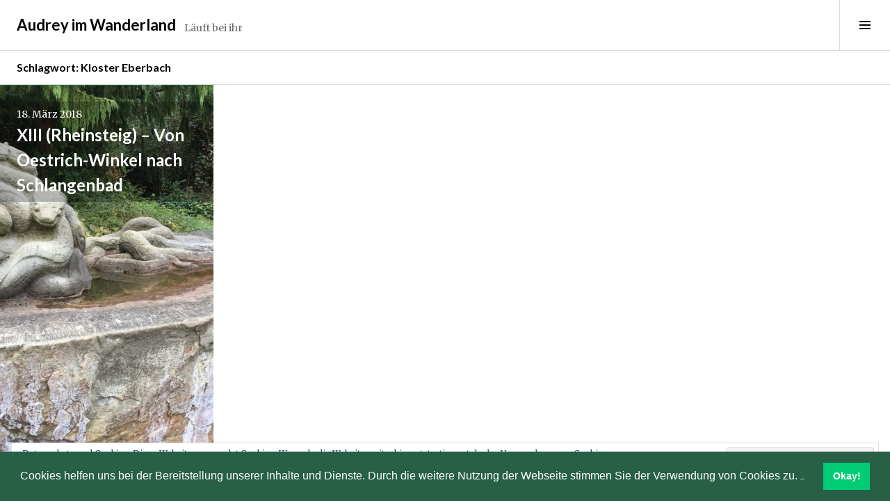

--- FILE ---
content_type: text/html; charset=UTF-8
request_url: https://audreyimwanderland.com/tag/kloster-eberbach/
body_size: 11377
content:
<!DOCTYPE html>
<html lang="de">
<head>
<meta charset="UTF-8">
<meta name="viewport" content="width=device-width, initial-scale=1">
<link rel="profile" href="http://gmpg.org/xfn/11">
<link rel="pingback" href="https://audreyimwanderland.com/xmlrpc.php">

<title>Kloster Eberbach &#8211; Audrey im Wanderland</title>
<meta name='robots' content='max-image-preview:large' />
	<style>img:is([sizes="auto" i], [sizes^="auto," i]) { contain-intrinsic-size: 3000px 1500px }</style>
	<!-- Jetpack Site Verification Tags -->
<link rel='dns-prefetch' href='//secure.gravatar.com' />
<link rel='dns-prefetch' href='//stats.wp.com' />
<link rel='dns-prefetch' href='//fonts.googleapis.com' />
<link rel='dns-prefetch' href='//widgets.wp.com' />
<link rel='dns-prefetch' href='//s0.wp.com' />
<link rel='dns-prefetch' href='//0.gravatar.com' />
<link rel='dns-prefetch' href='//1.gravatar.com' />
<link rel='dns-prefetch' href='//2.gravatar.com' />
<link rel='dns-prefetch' href='//jetpack.wordpress.com' />
<link rel='dns-prefetch' href='//public-api.wordpress.com' />
<link rel="alternate" type="application/rss+xml" title="Audrey im Wanderland &raquo; Feed" href="https://audreyimwanderland.com/feed/" />
<link rel="alternate" type="application/rss+xml" title="Audrey im Wanderland &raquo; Kommentar-Feed" href="https://audreyimwanderland.com/comments/feed/" />
<link rel="alternate" type="application/rss+xml" title="Audrey im Wanderland &raquo; Kloster Eberbach Schlagwort-Feed" href="https://audreyimwanderland.com/tag/kloster-eberbach/feed/" />
<script type="text/javascript">
/* <![CDATA[ */
window._wpemojiSettings = {"baseUrl":"https:\/\/s.w.org\/images\/core\/emoji\/16.0.1\/72x72\/","ext":".png","svgUrl":"https:\/\/s.w.org\/images\/core\/emoji\/16.0.1\/svg\/","svgExt":".svg","source":{"concatemoji":"https:\/\/audreyimwanderland.com\/wp-includes\/js\/wp-emoji-release.min.js?ver=6.8.3"}};
/*! This file is auto-generated */
!function(s,n){var o,i,e;function c(e){try{var t={supportTests:e,timestamp:(new Date).valueOf()};sessionStorage.setItem(o,JSON.stringify(t))}catch(e){}}function p(e,t,n){e.clearRect(0,0,e.canvas.width,e.canvas.height),e.fillText(t,0,0);var t=new Uint32Array(e.getImageData(0,0,e.canvas.width,e.canvas.height).data),a=(e.clearRect(0,0,e.canvas.width,e.canvas.height),e.fillText(n,0,0),new Uint32Array(e.getImageData(0,0,e.canvas.width,e.canvas.height).data));return t.every(function(e,t){return e===a[t]})}function u(e,t){e.clearRect(0,0,e.canvas.width,e.canvas.height),e.fillText(t,0,0);for(var n=e.getImageData(16,16,1,1),a=0;a<n.data.length;a++)if(0!==n.data[a])return!1;return!0}function f(e,t,n,a){switch(t){case"flag":return n(e,"\ud83c\udff3\ufe0f\u200d\u26a7\ufe0f","\ud83c\udff3\ufe0f\u200b\u26a7\ufe0f")?!1:!n(e,"\ud83c\udde8\ud83c\uddf6","\ud83c\udde8\u200b\ud83c\uddf6")&&!n(e,"\ud83c\udff4\udb40\udc67\udb40\udc62\udb40\udc65\udb40\udc6e\udb40\udc67\udb40\udc7f","\ud83c\udff4\u200b\udb40\udc67\u200b\udb40\udc62\u200b\udb40\udc65\u200b\udb40\udc6e\u200b\udb40\udc67\u200b\udb40\udc7f");case"emoji":return!a(e,"\ud83e\udedf")}return!1}function g(e,t,n,a){var r="undefined"!=typeof WorkerGlobalScope&&self instanceof WorkerGlobalScope?new OffscreenCanvas(300,150):s.createElement("canvas"),o=r.getContext("2d",{willReadFrequently:!0}),i=(o.textBaseline="top",o.font="600 32px Arial",{});return e.forEach(function(e){i[e]=t(o,e,n,a)}),i}function t(e){var t=s.createElement("script");t.src=e,t.defer=!0,s.head.appendChild(t)}"undefined"!=typeof Promise&&(o="wpEmojiSettingsSupports",i=["flag","emoji"],n.supports={everything:!0,everythingExceptFlag:!0},e=new Promise(function(e){s.addEventListener("DOMContentLoaded",e,{once:!0})}),new Promise(function(t){var n=function(){try{var e=JSON.parse(sessionStorage.getItem(o));if("object"==typeof e&&"number"==typeof e.timestamp&&(new Date).valueOf()<e.timestamp+604800&&"object"==typeof e.supportTests)return e.supportTests}catch(e){}return null}();if(!n){if("undefined"!=typeof Worker&&"undefined"!=typeof OffscreenCanvas&&"undefined"!=typeof URL&&URL.createObjectURL&&"undefined"!=typeof Blob)try{var e="postMessage("+g.toString()+"("+[JSON.stringify(i),f.toString(),p.toString(),u.toString()].join(",")+"));",a=new Blob([e],{type:"text/javascript"}),r=new Worker(URL.createObjectURL(a),{name:"wpTestEmojiSupports"});return void(r.onmessage=function(e){c(n=e.data),r.terminate(),t(n)})}catch(e){}c(n=g(i,f,p,u))}t(n)}).then(function(e){for(var t in e)n.supports[t]=e[t],n.supports.everything=n.supports.everything&&n.supports[t],"flag"!==t&&(n.supports.everythingExceptFlag=n.supports.everythingExceptFlag&&n.supports[t]);n.supports.everythingExceptFlag=n.supports.everythingExceptFlag&&!n.supports.flag,n.DOMReady=!1,n.readyCallback=function(){n.DOMReady=!0}}).then(function(){return e}).then(function(){var e;n.supports.everything||(n.readyCallback(),(e=n.source||{}).concatemoji?t(e.concatemoji):e.wpemoji&&e.twemoji&&(t(e.twemoji),t(e.wpemoji)))}))}((window,document),window._wpemojiSettings);
/* ]]> */
</script>
<style id='wp-emoji-styles-inline-css' type='text/css'>

	img.wp-smiley, img.emoji {
		display: inline !important;
		border: none !important;
		box-shadow: none !important;
		height: 1em !important;
		width: 1em !important;
		margin: 0 0.07em !important;
		vertical-align: -0.1em !important;
		background: none !important;
		padding: 0 !important;
	}
</style>
<link rel='stylesheet' id='wp-block-library-css' href='https://audreyimwanderland.com/wp-includes/css/dist/block-library/style.min.css?ver=6.8.3' type='text/css' media='all' />
<style id='classic-theme-styles-inline-css' type='text/css'>
/*! This file is auto-generated */
.wp-block-button__link{color:#fff;background-color:#32373c;border-radius:9999px;box-shadow:none;text-decoration:none;padding:calc(.667em + 2px) calc(1.333em + 2px);font-size:1.125em}.wp-block-file__button{background:#32373c;color:#fff;text-decoration:none}
</style>
<style id='global-styles-inline-css' type='text/css'>
:root{--wp--preset--aspect-ratio--square: 1;--wp--preset--aspect-ratio--4-3: 4/3;--wp--preset--aspect-ratio--3-4: 3/4;--wp--preset--aspect-ratio--3-2: 3/2;--wp--preset--aspect-ratio--2-3: 2/3;--wp--preset--aspect-ratio--16-9: 16/9;--wp--preset--aspect-ratio--9-16: 9/16;--wp--preset--color--black: #000000;--wp--preset--color--cyan-bluish-gray: #abb8c3;--wp--preset--color--white: #ffffff;--wp--preset--color--pale-pink: #f78da7;--wp--preset--color--vivid-red: #cf2e2e;--wp--preset--color--luminous-vivid-orange: #ff6900;--wp--preset--color--luminous-vivid-amber: #fcb900;--wp--preset--color--light-green-cyan: #7bdcb5;--wp--preset--color--vivid-green-cyan: #00d084;--wp--preset--color--pale-cyan-blue: #8ed1fc;--wp--preset--color--vivid-cyan-blue: #0693e3;--wp--preset--color--vivid-purple: #9b51e0;--wp--preset--gradient--vivid-cyan-blue-to-vivid-purple: linear-gradient(135deg,rgba(6,147,227,1) 0%,rgb(155,81,224) 100%);--wp--preset--gradient--light-green-cyan-to-vivid-green-cyan: linear-gradient(135deg,rgb(122,220,180) 0%,rgb(0,208,130) 100%);--wp--preset--gradient--luminous-vivid-amber-to-luminous-vivid-orange: linear-gradient(135deg,rgba(252,185,0,1) 0%,rgba(255,105,0,1) 100%);--wp--preset--gradient--luminous-vivid-orange-to-vivid-red: linear-gradient(135deg,rgba(255,105,0,1) 0%,rgb(207,46,46) 100%);--wp--preset--gradient--very-light-gray-to-cyan-bluish-gray: linear-gradient(135deg,rgb(238,238,238) 0%,rgb(169,184,195) 100%);--wp--preset--gradient--cool-to-warm-spectrum: linear-gradient(135deg,rgb(74,234,220) 0%,rgb(151,120,209) 20%,rgb(207,42,186) 40%,rgb(238,44,130) 60%,rgb(251,105,98) 80%,rgb(254,248,76) 100%);--wp--preset--gradient--blush-light-purple: linear-gradient(135deg,rgb(255,206,236) 0%,rgb(152,150,240) 100%);--wp--preset--gradient--blush-bordeaux: linear-gradient(135deg,rgb(254,205,165) 0%,rgb(254,45,45) 50%,rgb(107,0,62) 100%);--wp--preset--gradient--luminous-dusk: linear-gradient(135deg,rgb(255,203,112) 0%,rgb(199,81,192) 50%,rgb(65,88,208) 100%);--wp--preset--gradient--pale-ocean: linear-gradient(135deg,rgb(255,245,203) 0%,rgb(182,227,212) 50%,rgb(51,167,181) 100%);--wp--preset--gradient--electric-grass: linear-gradient(135deg,rgb(202,248,128) 0%,rgb(113,206,126) 100%);--wp--preset--gradient--midnight: linear-gradient(135deg,rgb(2,3,129) 0%,rgb(40,116,252) 100%);--wp--preset--font-size--small: 13px;--wp--preset--font-size--medium: 20px;--wp--preset--font-size--large: 36px;--wp--preset--font-size--x-large: 42px;--wp--preset--spacing--20: 0.44rem;--wp--preset--spacing--30: 0.67rem;--wp--preset--spacing--40: 1rem;--wp--preset--spacing--50: 1.5rem;--wp--preset--spacing--60: 2.25rem;--wp--preset--spacing--70: 3.38rem;--wp--preset--spacing--80: 5.06rem;--wp--preset--shadow--natural: 6px 6px 9px rgba(0, 0, 0, 0.2);--wp--preset--shadow--deep: 12px 12px 50px rgba(0, 0, 0, 0.4);--wp--preset--shadow--sharp: 6px 6px 0px rgba(0, 0, 0, 0.2);--wp--preset--shadow--outlined: 6px 6px 0px -3px rgba(255, 255, 255, 1), 6px 6px rgba(0, 0, 0, 1);--wp--preset--shadow--crisp: 6px 6px 0px rgba(0, 0, 0, 1);}:where(.is-layout-flex){gap: 0.5em;}:where(.is-layout-grid){gap: 0.5em;}body .is-layout-flex{display: flex;}.is-layout-flex{flex-wrap: wrap;align-items: center;}.is-layout-flex > :is(*, div){margin: 0;}body .is-layout-grid{display: grid;}.is-layout-grid > :is(*, div){margin: 0;}:where(.wp-block-columns.is-layout-flex){gap: 2em;}:where(.wp-block-columns.is-layout-grid){gap: 2em;}:where(.wp-block-post-template.is-layout-flex){gap: 1.25em;}:where(.wp-block-post-template.is-layout-grid){gap: 1.25em;}.has-black-color{color: var(--wp--preset--color--black) !important;}.has-cyan-bluish-gray-color{color: var(--wp--preset--color--cyan-bluish-gray) !important;}.has-white-color{color: var(--wp--preset--color--white) !important;}.has-pale-pink-color{color: var(--wp--preset--color--pale-pink) !important;}.has-vivid-red-color{color: var(--wp--preset--color--vivid-red) !important;}.has-luminous-vivid-orange-color{color: var(--wp--preset--color--luminous-vivid-orange) !important;}.has-luminous-vivid-amber-color{color: var(--wp--preset--color--luminous-vivid-amber) !important;}.has-light-green-cyan-color{color: var(--wp--preset--color--light-green-cyan) !important;}.has-vivid-green-cyan-color{color: var(--wp--preset--color--vivid-green-cyan) !important;}.has-pale-cyan-blue-color{color: var(--wp--preset--color--pale-cyan-blue) !important;}.has-vivid-cyan-blue-color{color: var(--wp--preset--color--vivid-cyan-blue) !important;}.has-vivid-purple-color{color: var(--wp--preset--color--vivid-purple) !important;}.has-black-background-color{background-color: var(--wp--preset--color--black) !important;}.has-cyan-bluish-gray-background-color{background-color: var(--wp--preset--color--cyan-bluish-gray) !important;}.has-white-background-color{background-color: var(--wp--preset--color--white) !important;}.has-pale-pink-background-color{background-color: var(--wp--preset--color--pale-pink) !important;}.has-vivid-red-background-color{background-color: var(--wp--preset--color--vivid-red) !important;}.has-luminous-vivid-orange-background-color{background-color: var(--wp--preset--color--luminous-vivid-orange) !important;}.has-luminous-vivid-amber-background-color{background-color: var(--wp--preset--color--luminous-vivid-amber) !important;}.has-light-green-cyan-background-color{background-color: var(--wp--preset--color--light-green-cyan) !important;}.has-vivid-green-cyan-background-color{background-color: var(--wp--preset--color--vivid-green-cyan) !important;}.has-pale-cyan-blue-background-color{background-color: var(--wp--preset--color--pale-cyan-blue) !important;}.has-vivid-cyan-blue-background-color{background-color: var(--wp--preset--color--vivid-cyan-blue) !important;}.has-vivid-purple-background-color{background-color: var(--wp--preset--color--vivid-purple) !important;}.has-black-border-color{border-color: var(--wp--preset--color--black) !important;}.has-cyan-bluish-gray-border-color{border-color: var(--wp--preset--color--cyan-bluish-gray) !important;}.has-white-border-color{border-color: var(--wp--preset--color--white) !important;}.has-pale-pink-border-color{border-color: var(--wp--preset--color--pale-pink) !important;}.has-vivid-red-border-color{border-color: var(--wp--preset--color--vivid-red) !important;}.has-luminous-vivid-orange-border-color{border-color: var(--wp--preset--color--luminous-vivid-orange) !important;}.has-luminous-vivid-amber-border-color{border-color: var(--wp--preset--color--luminous-vivid-amber) !important;}.has-light-green-cyan-border-color{border-color: var(--wp--preset--color--light-green-cyan) !important;}.has-vivid-green-cyan-border-color{border-color: var(--wp--preset--color--vivid-green-cyan) !important;}.has-pale-cyan-blue-border-color{border-color: var(--wp--preset--color--pale-cyan-blue) !important;}.has-vivid-cyan-blue-border-color{border-color: var(--wp--preset--color--vivid-cyan-blue) !important;}.has-vivid-purple-border-color{border-color: var(--wp--preset--color--vivid-purple) !important;}.has-vivid-cyan-blue-to-vivid-purple-gradient-background{background: var(--wp--preset--gradient--vivid-cyan-blue-to-vivid-purple) !important;}.has-light-green-cyan-to-vivid-green-cyan-gradient-background{background: var(--wp--preset--gradient--light-green-cyan-to-vivid-green-cyan) !important;}.has-luminous-vivid-amber-to-luminous-vivid-orange-gradient-background{background: var(--wp--preset--gradient--luminous-vivid-amber-to-luminous-vivid-orange) !important;}.has-luminous-vivid-orange-to-vivid-red-gradient-background{background: var(--wp--preset--gradient--luminous-vivid-orange-to-vivid-red) !important;}.has-very-light-gray-to-cyan-bluish-gray-gradient-background{background: var(--wp--preset--gradient--very-light-gray-to-cyan-bluish-gray) !important;}.has-cool-to-warm-spectrum-gradient-background{background: var(--wp--preset--gradient--cool-to-warm-spectrum) !important;}.has-blush-light-purple-gradient-background{background: var(--wp--preset--gradient--blush-light-purple) !important;}.has-blush-bordeaux-gradient-background{background: var(--wp--preset--gradient--blush-bordeaux) !important;}.has-luminous-dusk-gradient-background{background: var(--wp--preset--gradient--luminous-dusk) !important;}.has-pale-ocean-gradient-background{background: var(--wp--preset--gradient--pale-ocean) !important;}.has-electric-grass-gradient-background{background: var(--wp--preset--gradient--electric-grass) !important;}.has-midnight-gradient-background{background: var(--wp--preset--gradient--midnight) !important;}.has-small-font-size{font-size: var(--wp--preset--font-size--small) !important;}.has-medium-font-size{font-size: var(--wp--preset--font-size--medium) !important;}.has-large-font-size{font-size: var(--wp--preset--font-size--large) !important;}.has-x-large-font-size{font-size: var(--wp--preset--font-size--x-large) !important;}
:where(.wp-block-post-template.is-layout-flex){gap: 1.25em;}:where(.wp-block-post-template.is-layout-grid){gap: 1.25em;}
:where(.wp-block-columns.is-layout-flex){gap: 2em;}:where(.wp-block-columns.is-layout-grid){gap: 2em;}
:root :where(.wp-block-pullquote){font-size: 1.5em;line-height: 1.6;}
</style>
<link rel='stylesheet' id='genericons-css' href='https://audreyimwanderland.com/wp-content/plugins/jetpack/_inc/genericons/genericons/genericons.css?ver=3.1' type='text/css' media='all' />
<link rel='stylesheet' id='boardwalk-lato-merriweather-css' href='https://fonts.googleapis.com/css?family=Lato%3A400%2C700%2C400italic%2C700italic%7CMerriweather%3A400%2C700italic%2C700%2C400italic&#038;subset=latin%2Clatin-ext&#038;ver=6.8.3' type='text/css' media='all' />
<link rel='stylesheet' id='boardwalk-source-code-pro-css' href='https://fonts.googleapis.com/css?family=Source+Code+Pro%3A400%2C700&#038;subset=latin%2Clatin-ext&#038;ver=6.8.3' type='text/css' media='all' />
<link rel='stylesheet' id='boardwalk-style-css' href='https://audreyimwanderland.com/wp-content/themes/boardwalk/style.css?ver=6.8.3' type='text/css' media='all' />
<link rel='stylesheet' id='jetpack_likes-css' href='https://audreyimwanderland.com/wp-content/plugins/jetpack/modules/likes/style.css?ver=15.2' type='text/css' media='all' />
<link rel='stylesheet' id='jetpack-subscriptions-css' href='https://audreyimwanderland.com/wp-content/plugins/jetpack/_inc/build/subscriptions/subscriptions.min.css?ver=15.2' type='text/css' media='all' />
<link rel='stylesheet' id='cookieconsent-css' href='https://audreyimwanderland.com/wp-content/plugins/ga-germanized/assets/css/cookieconsent.css?ver=3.1.1' type='text/css' media='all' />
<script type="text/javascript" src="https://audreyimwanderland.com/wp-includes/js/jquery/jquery.min.js?ver=3.7.1" id="jquery-core-js"></script>
<script type="text/javascript" src="https://audreyimwanderland.com/wp-includes/js/jquery/jquery-migrate.min.js?ver=3.4.1" id="jquery-migrate-js"></script>
<link rel="https://api.w.org/" href="https://audreyimwanderland.com/wp-json/" /><link rel="alternate" title="JSON" type="application/json" href="https://audreyimwanderland.com/wp-json/wp/v2/tags/83" /><link rel="EditURI" type="application/rsd+xml" title="RSD" href="https://audreyimwanderland.com/xmlrpc.php?rsd" />
<meta name="generator" content="WordPress 6.8.3" />
	<style>img#wpstats{display:none}</style>
		<script async src="https://www.googletagmanager.com/gtag/js?id=UA-118956214-1"></script><script>
				window.dataLayer = window.dataLayer || [];
				function gtag(){dataLayer.push(arguments);}
				gtag('js', new Date());gtag('config', 'UA-118956214-1', {"anonymize_ip":true,"allow_display_features":false,"link_attribution":false});</script><meta name="redi-version" content="1.2.7" />
<!-- Jetpack Open Graph Tags -->
<meta property="og:type" content="website" />
<meta property="og:title" content="Kloster Eberbach &#8211; Audrey im Wanderland" />
<meta property="og:url" content="https://audreyimwanderland.com/tag/kloster-eberbach/" />
<meta property="og:site_name" content="Audrey im Wanderland" />
<meta property="og:image" content="https://audreyimwanderland.com/wp-content/uploads/2017/10/cropped-cropped-img_3477.jpg" />
<meta property="og:image:width" content="512" />
<meta property="og:image:height" content="512" />
<meta property="og:image:alt" content="" />
<meta property="og:locale" content="de_DE" />
<meta name="twitter:site" content="@audreywandert" />

<!-- End Jetpack Open Graph Tags -->
<link rel="icon" href="https://audreyimwanderland.com/wp-content/uploads/2017/10/cropped-cropped-img_3477-32x32.jpg" sizes="32x32" />
<link rel="icon" href="https://audreyimwanderland.com/wp-content/uploads/2017/10/cropped-cropped-img_3477-192x192.jpg" sizes="192x192" />
<link rel="apple-touch-icon" href="https://audreyimwanderland.com/wp-content/uploads/2017/10/cropped-cropped-img_3477-180x180.jpg" />
<meta name="msapplication-TileImage" content="https://audreyimwanderland.com/wp-content/uploads/2017/10/cropped-cropped-img_3477-270x270.jpg" />
</head>

<body class="archive tag tag-kloster-eberbach tag-83 wp-theme-boardwalk has-sidebar">
<div id="page" class="hfeed site">
	<a class="skip-link screen-reader-text" href="#content">Springe zum Inhalt</a>

	<header id="masthead" class="site-header" role="banner">
		<div class="site-branding">
			<a href="https://audreyimwanderland.com/" class="site-logo-link" rel="home" itemprop="url"></a>			<div class="clear">
				<h1 class="site-title"><a href="https://audreyimwanderland.com/" rel="home">Audrey im Wanderland</a></h1>
				<h2 class="site-description">Läuft bei ihr</h2>
			</div>
		</div><!-- .site-branding -->
					<button class="sidebar-toggle" aria-expanded="false" ><span class="screen-reader-text">Seitenleiste umschalten</span></button>
			</header><!-- #masthead -->

	<div id="content" class="site-content">

	<section id="primary" class="content-area">
		<main id="main" class="site-main" role="main">

		
			<header class="page-header">
				<h1 class="page-title">Schlagwort: <span>Kloster Eberbach</span></h1>			</header><!-- .page-header -->

						
				
<article id="post-2301" class="post-2301 post type-post status-publish format-standard has-post-thumbnail hentry category-rheinsteig tag-erfahrungsbericht tag-erfahrungsberichte tag-fernwandern tag-fernwanderung tag-kiedrich tag-kloster-eberbach tag-oestrich-winkel tag-rhein tag-rheingau tag-rheinsteig tag-schlangenbad tag-wandern tag-wanderung">
			<div class="entry-thumbnail">
			<img width="980" height="735" src="https://audreyimwanderland.com/wp-content/uploads/2018/03/img_8117-980x735.jpg" class="attachment-boardwalk-featured-image size-boardwalk-featured-image wp-post-image" alt="" decoding="async" srcset="https://audreyimwanderland.com/wp-content/uploads/2018/03/img_8117-980x735.jpg 980w, https://audreyimwanderland.com/wp-content/uploads/2018/03/img_8117-300x225.jpg 300w, https://audreyimwanderland.com/wp-content/uploads/2018/03/img_8117-768x576.jpg 768w, https://audreyimwanderland.com/wp-content/uploads/2018/03/img_8117-1024x768.jpg 1024w, https://audreyimwanderland.com/wp-content/uploads/2018/03/img_8117-128x96.jpg 128w, https://audreyimwanderland.com/wp-content/uploads/2018/03/img_8117.jpg 1800w" sizes="(max-width: 980px) 100vw, 980px" />		</div><!-- .entry-thumbnail -->
	
	<header class="entry-header">
					<div class="entry-meta">
				<span class="posted-on"><a href="https://audreyimwanderland.com/2018/03/18/rheinsteig_etappe13_oestrich-winkel-schlangenbad/" rel="bookmark"><time class="entry-date published" datetime="2018-03-18T14:20:58+01:00">18. März 2018</time><time class="updated" datetime="2019-07-24T22:01:40+02:00">24. Juli 2019</time></a></span>			</div><!-- .entry-meta -->
				<h1 class="entry-title"><a href="https://audreyimwanderland.com/2018/03/18/rheinsteig_etappe13_oestrich-winkel-schlangenbad/" rel="bookmark">XIII (Rheinsteig) &#8211; Von Oestrich-Winkel nach Schlangenbad</a></h1>	</header><!-- .entry-header -->

	<a href="https://audreyimwanderland.com/2018/03/18/rheinsteig_etappe13_oestrich-winkel-schlangenbad/" class="entry-link"><span class="screen-reader-text">Weiterlesen <span class="meta-nav">&rarr;</span></span></a>
</article><!-- #post-## -->

			
			
		
		</main><!-- #main -->
	</section><!-- #primary -->


<div id="sidebar" class="sidebar" aria-hidden="true">
	<div class="sidebar-content">
					<nav id="site-navigation" class="main-navigation" role="navigation">
				<h1 class="menu-title">Menü</h1>
				<div class="menu-primary"><ul id="menu-primary" class="clear"><li id="menu-item-4414" class="menu-item menu-item-type-taxonomy menu-item-object-category menu-item-has-children menu-item-4414"><a href="https://audreyimwanderland.com/category/jakobswege/">Jakobswege</a>
<ul class="sub-menu">
	<li id="menu-item-4246" class="menu-item menu-item-type-taxonomy menu-item-object-category menu-item-4246"><a href="https://audreyimwanderland.com/category/jakobswege/caminofrances/">Camino Francés (2016)</a></li>
	<li id="menu-item-5970" class="menu-item menu-item-type-taxonomy menu-item-object-category menu-item-5970"><a href="https://audreyimwanderland.com/category/jakobswege/caminhoportugues/">Caminho Portugues (2017)</a></li>
	<li id="menu-item-6735" class="menu-item menu-item-type-taxonomy menu-item-object-category menu-item-6735"><a href="https://audreyimwanderland.com/category/jakobswege/fremdgehen-mit/">Fremdgehen mit&#8230;<span class="menu-item-description">„Fremdgehen mit…“ gibt dir den nötigen Perspektivwechsel. Hier erzählen andere Pilger von ihrem Camino.</span></a></li>
	<li id="menu-item-4248" class="menu-item menu-item-type-taxonomy menu-item-object-category menu-item-4248"><a href="https://audreyimwanderland.com/category/jakobswege/mosel-camino/">Mosel Camino (2017)</a></li>
</ul>
</li>
<li id="menu-item-8351" class="menu-item menu-item-type-taxonomy menu-item-object-category menu-item-has-children menu-item-8351"><a href="https://audreyimwanderland.com/category/wandern-in-deutschland/">Wandern in Deutschland</a>
<ul class="sub-menu">
	<li id="menu-item-9063" class="menu-item menu-item-type-taxonomy menu-item-object-category menu-item-9063"><a href="https://audreyimwanderland.com/category/wandern-in-deutschland/albsteig/">Albsteig (2020)</a></li>
	<li id="menu-item-5383" class="menu-item menu-item-type-taxonomy menu-item-object-category menu-item-5383"><a href="https://audreyimwanderland.com/category/wandern-in-deutschland/hexenstieg/">Harzer Hexen-Stieg (2018)</a></li>
	<li id="menu-item-7465" class="menu-item menu-item-type-taxonomy menu-item-object-category menu-item-7465"><a href="https://audreyimwanderland.com/category/wandern-in-deutschland/malerweg/">Malerweg (2019)</a></li>
	<li id="menu-item-9911" class="menu-item menu-item-type-taxonomy menu-item-object-category menu-item-9911"><a href="https://audreyimwanderland.com/category/jakobswege/mosel-camino/">Mosel Camino (2017)</a></li>
	<li id="menu-item-4247" class="menu-item menu-item-type-taxonomy menu-item-object-category menu-item-4247"><a href="https://audreyimwanderland.com/category/wandern-in-deutschland/rheinsteig/">Rheinsteig (2017)</a></li>
	<li id="menu-item-8360" class="menu-item menu-item-type-taxonomy menu-item-object-category menu-item-8360"><a href="https://audreyimwanderland.com/category/wandern-in-deutschland/stormarnweg/">Stormarnweg (2020)</a></li>
	<li id="menu-item-9910" class="menu-item menu-item-type-taxonomy menu-item-object-category menu-item-9910"><a href="https://audreyimwanderland.com/category/wandern-in-deutschland/lahnwanderweg/">Lahnwanderweg (2022)</a></li>
	<li id="menu-item-7577" class="menu-item menu-item-type-taxonomy menu-item-object-category menu-item-7577"><a href="https://audreyimwanderland.com/category/wandern-in-deutschland/saar-hunsrueck-steig/">Saar-Hunsrück-Steig (2019)</a></li>
	<li id="menu-item-8362" class="menu-item menu-item-type-taxonomy menu-item-object-category menu-item-8362"><a href="https://audreyimwanderland.com/category/wandern-in-deutschland/hildegard-von-bingen-weg/">Hildegard-von-Bingen-Weg</a></li>
</ul>
</li>
<li id="menu-item-4249" class="menu-item menu-item-type-taxonomy menu-item-object-category menu-item-4249"><a href="https://audreyimwanderland.com/category/audrey-auf-abwegen/">Audrey auf Abwegen</a></li>
<li id="menu-item-4251" class="menu-item menu-item-type-post_type menu-item-object-page menu-item-privacy-policy menu-item-4251"><a rel="privacy-policy" href="https://audreyimwanderland.com/datenschutz/">Datenschutz</a></li>
<li id="menu-item-4250" class="menu-item menu-item-type-post_type menu-item-object-page menu-item-has-children menu-item-4250"><a href="https://audreyimwanderland.com/ueber/">Wer, Wie, Was</a>
<ul class="sub-menu">
	<li id="menu-item-6837" class="menu-item menu-item-type-post_type menu-item-object-page menu-item-6837"><a href="https://audreyimwanderland.com/ueber/mediakit/">Kooperationen &#038; Mediakit</a></li>
</ul>
</li>
<li id="menu-item-4252" class="menu-item menu-item-type-post_type menu-item-object-page menu-item-4252"><a href="https://audreyimwanderland.com/impressum/">Impressum</a></li>
</ul></div>			</nav><!-- #site-navigation -->
		
				<div id="secondary" class="widget-area" role="complementary">
			<aside id="search-2" class="widget widget_search"><form role="search" method="get" class="search-form" action="https://audreyimwanderland.com/">
				<label>
					<span class="screen-reader-text">Suche nach:</span>
					<input type="search" class="search-field" placeholder="Suchen …" value="" name="s" />
				</label>
				<input type="submit" class="search-submit" value="Suchen" />
			</form></aside><aside id="blog_subscription-2" class="widget widget_blog_subscription jetpack_subscription_widget"><h1 class="widget-title">Blog per E-Mail abonnieren</h1>
			<div class="wp-block-jetpack-subscriptions__container">
			<form action="#" method="post" accept-charset="utf-8" id="subscribe-blog-blog_subscription-2"
				data-blog="153641924"
				data-post_access_level="everybody" >
									<div id="subscribe-text"><p>Gib deine E-Mail-Adresse an, um diesen Blog zu abonnieren und Benachrichtigungen über neue Beiträge via E-Mail zu erhalten.</p>
</div>
										<p id="subscribe-email">
						<label id="jetpack-subscribe-label"
							class="screen-reader-text"
							for="subscribe-field-blog_subscription-2">
							E-Mail-Adresse						</label>
						<input type="email" name="email" autocomplete="email" required="required"
																					value=""
							id="subscribe-field-blog_subscription-2"
							placeholder="E-Mail-Adresse"
						/>
					</p>

					<p id="subscribe-submit"
											>
						<input type="hidden" name="action" value="subscribe"/>
						<input type="hidden" name="source" value="https://audreyimwanderland.com/tag/kloster-eberbach/"/>
						<input type="hidden" name="sub-type" value="widget"/>
						<input type="hidden" name="redirect_fragment" value="subscribe-blog-blog_subscription-2"/>
						<input type="hidden" id="_wpnonce" name="_wpnonce" value="81b6832528" /><input type="hidden" name="_wp_http_referer" value="/tag/kloster-eberbach/" />						<button type="submit"
															class="wp-block-button__link"
																					name="jetpack_subscriptions_widget"
						>
							Abonnieren						</button>
					</p>
							</form>
							<div class="wp-block-jetpack-subscriptions__subscount">
					Schließe dich 182 anderen Abonnenten an				</div>
						</div>
			
</aside>
		<aside id="recent-posts-2" class="widget widget_recent_entries">
		<h1 class="widget-title">Neueste Beiträge</h1>
		<ul>
											<li>
					<a href="https://audreyimwanderland.com/2023/09/03/wandern-in-rheinhessen/">Weitwandern in Rheinhessen: Vom Wein- und Rheinterrassenweg</a>
									</li>
											<li>
					<a href="https://audreyimwanderland.com/2022/08/14/albsteig_etappe7_vom-wasserberghaus-zum-bossler/">Albsteig, Etappe 7: Vom Wasserberg zum Boßler</a>
									</li>
											<li>
					<a href="https://audreyimwanderland.com/2022/07/05/lahnwanderweg_etappe-17/">Lei Lay Lai &#8211; Wandern auf dem Lahnwanderweg</a>
									</li>
											<li>
					<a href="https://audreyimwanderland.com/2021/12/05/albsteig_etappe6_von-weissenstein-zum-wasserberghaus/">Albsteig, Etappe 6: Von Weißenstein zum Wasserberghaus</a>
									</li>
											<li>
					<a href="https://audreyimwanderland.com/2021/09/05/albsteig_etappe5_von-heubach-nach-weissenstein/">Albsteig, Etappe 5: Von Heubach nach Weißenstein</a>
									</li>
					</ul>

		</aside><aside id="google_translate_widget-2" class="widget widget_google_translate_widget"><h1 class="widget-title">Lost in Translation</h1><div id="google_translate_element"></div></aside><aside id="eu_cookie_law_widget-2" class="widget widget_eu_cookie_law_widget">
<div
	class="hide-on-button"
	data-hide-timeout="30"
	data-consent-expiration="180"
	id="eu-cookie-law"
>
	<form method="post" id="jetpack-eu-cookie-law-form">
		<input type="submit" value="Schließen und akzeptieren" class="accept" />
	</form>

	Datenschutz und Cookies: Diese Website verwendet Cookies. Wenn du die Website weiterhin nutzt, stimmst du der Verwendung von Cookies zu.<br />
<br />
Weitere Informationen, beispielsweise zur Kontrolle von Cookies, findest du hier:
		<a href="https://automattic.com/cookies/" rel="nofollow">
		Cookie-Richtlinie	</a>
</div>
</aside><aside id="jetpack_my_community-2" class="widget widget_jetpack_my_community"><h1 class="widget-title">Community</h1><div class="widgets-multi-column-grid"><ul><li><a href="https://en.gravatar.com/1e73218764e8a598e14ecaeeff8a60d2" title="Judith"><img alt="Judith" src="https://1.gravatar.com/avatar/1e73218764e8a598e14ecaeeff8a60d2?s=96&#038;d=identicon&#038;r=G" class="avatar avatar-48" height="48" width="48"></a></li><li><a href="https://en.gravatar.com/zyklopine" title="Jana"><img alt="Jana" src="https://2.gravatar.com/avatar/bf029cf1b76850d067cbb381827dd641?s=96&#038;d=identicon&#038;r=G" class="avatar avatar-48" height="48" width="48"></a></li><li><a href="https://en.gravatar.com/ken570407" title="ken570407"><img alt="ken570407" src="https://0.gravatar.com/avatar/ce68626f7f06762548bcfcc86a908524?s=96&#038;d=identicon&#038;r=G" class="avatar avatar-48" height="48" width="48"></a></li><li><a href="https://en.gravatar.com/7bcff889177eb14f935f6306a216c206" title="Stefan"><img alt="Stefan" src="https://1.gravatar.com/avatar/7bcff889177eb14f935f6306a216c206?s=96&#038;d=identicon&#038;r=G" class="avatar avatar-48" height="48" width="48"></a></li><li><a href="https://en.gravatar.com/weltenbummlerinoncamino" title="Weltenbummlerin"><img alt="Weltenbummlerin" src="https://0.gravatar.com/avatar/3833e3f9b8ddd1b2d373d30ef4c234ad?s=96&#038;d=identicon&#038;r=G" class="avatar avatar-48" height="48" width="48"></a></li><li><a href="https://en.gravatar.com/07c26fcf35b5edb58e3666f0f179b428" title="Martin Vagabund"><img alt="Martin Vagabund" src="https://0.gravatar.com/avatar/07c26fcf35b5edb58e3666f0f179b428?s=96&#038;d=identicon&#038;r=G" class="avatar avatar-48" height="48" width="48"></a></li><li><a href="https://en.gravatar.com/svengiersig" title="Sven"><img alt="Sven" src="https://2.gravatar.com/avatar/8f58fefb7f446bc1860d30025032ad15?s=96&#038;d=identicon&#038;r=G" class="avatar avatar-48" height="48" width="48"></a></li><li><a href="https://en.gravatar.com/outsidestoriesde" title="outsidestories.de"><img alt="outsidestories.de" src="https://2.gravatar.com/avatar/eae90913f4bf2ba9682de43c3b9ae3fd?s=96&#038;d=identicon&#038;r=G" class="avatar avatar-48" height="48" width="48"></a></li><li><a href="https://en.gravatar.com/dreamgoexplore" title="dreamgoexplore"><img alt="dreamgoexplore" src="https://0.gravatar.com/avatar/f1387babe7851cd3dabec52fd715301d?s=96&#038;d=identicon&#038;r=G" class="avatar avatar-48" height="48" width="48"></a></li><li><a href="https://en.gravatar.com/65a60047fd488aa934465ee0e5964400" title="ralphberlingo"><img alt="ralphberlingo" src="https://0.gravatar.com/avatar/65a60047fd488aa934465ee0e5964400?s=96&#038;d=identicon&#038;r=G" class="avatar avatar-48" height="48" width="48"></a></li><li><a href="https://en.gravatar.com/rinawisphotography" title="rinawisphotography"><img alt="rinawisphotography" src="https://0.gravatar.com/avatar/c948908cf80105d352d43f21a4d24879?s=96&#038;d=identicon&#038;r=G" class="avatar avatar-48" height="48" width="48"></a></li><li><a href="https://en.gravatar.com/stairlift121" title="id7000663.ztooxi.xyz"><img alt="id7000663.ztooxi.xyz" src="https://2.gravatar.com/avatar/86bf3a632d48534ad9d617fac8b8bace?s=96&#038;d=identicon&#038;r=G" class="avatar avatar-48" height="48" width="48"></a></li><li><a href="https://en.gravatar.com/alex2017dl" title="draussenlust.de"><img alt="draussenlust.de" src="https://1.gravatar.com/avatar/468cb761182e41cd9c650bdad68c791e?s=96&#038;d=identicon&#038;r=G" class="avatar avatar-48" height="48" width="48"></a></li><li><a href="https://en.gravatar.com/73fb08be9352c0ceda10b61be7050e22" title="Audrey"><img alt="Audrey" src="https://1.gravatar.com/avatar/73fb08be9352c0ceda10b61be7050e22?s=96&#038;d=identicon&#038;r=G" class="avatar avatar-48" height="48" width="48"></a></li><li><a href="https://en.gravatar.com/machenstattjammern" title="Peregrina"><img alt="Peregrina" src="https://1.gravatar.com/avatar/a287670071395cbedec15fb0892a1a1a?s=96&#038;d=identicon&#038;r=G" class="avatar avatar-48" height="48" width="48"></a></li><li><a href="https://en.gravatar.com/schrittweiseblog" title="Dario schrittWeise"><img alt="Dario schrittWeise" src="https://0.gravatar.com/avatar/668dd4b259084b5ead8e0015a030181f?s=96&#038;d=identicon&#038;r=G" class="avatar avatar-48" height="48" width="48"></a></li><li><a href="https://en.gravatar.com/4c08867869b89e15e9aea9b36a1eb392" title="Delia"><img alt="Delia" src="https://1.gravatar.com/avatar/4c08867869b89e15e9aea9b36a1eb392?s=96&#038;d=identicon&#038;r=G" class="avatar avatar-48" height="48" width="48"></a></li><li><a href="https://en.gravatar.com/wanderer63" title="wanderer63"><img alt="wanderer63" src="https://0.gravatar.com/avatar/fc0aec2c09bbbcf39fa433263af28ded?s=96&#038;d=identicon&#038;r=G" class="avatar avatar-48" height="48" width="48"></a></li><li><a href="https://en.gravatar.com/4faf020d3cd343f4586b1c210c613a62" title="BernSicht"><img alt="BernSicht" src="https://1.gravatar.com/avatar/4faf020d3cd343f4586b1c210c613a62?s=96&#038;d=identicon&#038;r=G" class="avatar avatar-48" height="48" width="48"></a></li><li><a href="https://en.gravatar.com/sprachchamaeleon" title="Carolin"><img alt="Carolin" src="https://0.gravatar.com/avatar/02df82fc2ac71fbf5d8153e3ec833f65?s=96&#038;d=identicon&#038;r=G" class="avatar avatar-48" height="48" width="48"></a></li><li><a href="https://en.gravatar.com/natiraschgmxde" title="Nati Rasch"><img alt="Nati Rasch" src="https://2.gravatar.com/avatar/5a20950cf52b65ee4562c726ff214c99?s=96&#038;d=identicon&#038;r=G" class="avatar avatar-48" height="48" width="48"></a></li><li><a href="https://en.gravatar.com/donotrockthegondola1978" title="donotrockthegondola1978"><img alt="donotrockthegondola1978" src="https://0.gravatar.com/avatar/fd87d8bd0db842f9a0ee4aeeb3594e23?s=96&#038;d=identicon&#038;r=G" class="avatar avatar-48" height="48" width="48"></a></li><li><a href="https://en.gravatar.com/svenvoss" title="svenvoss"><img alt="svenvoss" src="https://0.gravatar.com/avatar/90dad4c69794f5e8e47732d8c066f0fc?s=96&#038;d=identicon&#038;r=G" class="avatar avatar-48" height="48" width="48"></a></li><li><a href="https://en.gravatar.com/pinolino7" title="David"><img alt="David" src="https://2.gravatar.com/avatar/bfe59ceecf664b4c8d6e55c126e760e9?s=96&#038;d=identicon&#038;r=G" class="avatar avatar-48" height="48" width="48"></a></li><li><a href="https://en.gravatar.com/brittafischer48hotmailcom" title="Britta wandert"><img alt="Britta wandert" src="https://1.gravatar.com/avatar/7c9c2b9adbabe64bd80e2b34cc760c0e?s=96&#038;d=identicon&#038;r=G" class="avatar avatar-48" height="48" width="48"></a></li><li><a href="https://en.gravatar.com/sitopanaki60" title="sitopanaki60"><img alt="sitopanaki60" src="https://2.gravatar.com/avatar/875e1ba09124c3ab12588ebe641ffb98?s=96&#038;d=identicon&#038;r=G" class="avatar avatar-48" height="48" width="48"></a></li><li><a href="https://en.gravatar.com/mlsonne" title="mlsonne"><img alt="mlsonne" src="https://1.gravatar.com/avatar/a5dbf794235ab8143c283ea37bb17fac?s=96&#038;d=identicon&#038;r=G" class="avatar avatar-48" height="48" width="48"></a></li><li><a href="https://en.gravatar.com/e24124c861d107c62ef3cce7b406232f" title="Cornelia"><img alt="Cornelia" src="https://2.gravatar.com/avatar/e24124c861d107c62ef3cce7b406232f?s=96&#038;d=identicon&#038;r=G" class="avatar avatar-48" height="48" width="48"></a></li><li><a href="https://en.gravatar.com/pelerinsdusoleil" title="pelerinsdusoleil"><img alt="pelerinsdusoleil" src="https://1.gravatar.com/avatar/acf575c4c2498f82e8c31eac8fdc16dd?s=96&#038;d=identicon&#038;r=G" class="avatar avatar-48" height="48" width="48"></a></li><li><a href="https://en.gravatar.com/b18b0ae8beb7ede998b1fa1af46f2cc9" title="Steffi"><img alt="Steffi" src="https://2.gravatar.com/avatar/b18b0ae8beb7ede998b1fa1af46f2cc9?s=96&#038;d=identicon&#038;r=G" class="avatar avatar-48" height="48" width="48"></a></li><li><a href="https://en.gravatar.com/0c2568dc6dd95aa5db53b758caad0595" title="Cornelia"><img alt="Cornelia" src="https://0.gravatar.com/avatar/0c2568dc6dd95aa5db53b758caad0595?s=96&#038;d=identicon&#038;r=G" class="avatar avatar-48" height="48" width="48"></a></li><li><a href="https://en.gravatar.com/7050ea0fa3e829dc32949841b6bc219b" title="lecw"><img alt="lecw" src="https://1.gravatar.com/avatar/7050ea0fa3e829dc32949841b6bc219b?s=96&#038;d=identicon&#038;r=G" class="avatar avatar-48" height="48" width="48"></a></li><li><a href="https://en.gravatar.com/nathankemppainen" title="nathankemppainen"><img alt="nathankemppainen" src="https://0.gravatar.com/avatar/cfc6f67fc8342fbe4db15cb12effe5ec?s=96&#038;d=identicon&#038;r=G" class="avatar avatar-48" height="48" width="48"></a></li><li><a href="https://en.gravatar.com/schreddeer" title="schreddeer"><img alt="schreddeer" src="https://1.gravatar.com/avatar/7c10bc525b349fe5763d86882a308589?s=96&#038;d=identicon&#038;r=G" class="avatar avatar-48" height="48" width="48"></a></li><li><a href="https://en.gravatar.com/pandabaerh" title="pandabaerh"><img alt="pandabaerh" src="https://0.gravatar.com/avatar/37b49e047b13eace3ca63298bb802d2f?s=96&#038;d=identicon&#038;r=G" class="avatar avatar-48" height="48" width="48"></a></li><li><a href="https://en.gravatar.com/sophieanfang" title="Sophie"><img alt="Sophie" src="https://1.gravatar.com/avatar/7099fd2696540c60229ad875218e8fc6?s=96&#038;d=identicon&#038;r=G" class="avatar avatar-48" height="48" width="48"></a></li><li><a href="https://en.gravatar.com/50b90695aafcc086980303947d30950b" title="Sven"><img alt="Sven" src="https://2.gravatar.com/avatar/50b90695aafcc086980303947d30950b?s=96&#038;d=identicon&#038;r=G" class="avatar avatar-48" height="48" width="48"></a></li><li><a href="https://en.gravatar.com/jakobswegohnegeld" title="jakobswegohnegeld"><img alt="jakobswegohnegeld" src="https://1.gravatar.com/avatar/1b7c5def264f7d61ef7a3f35d8c05214?s=96&#038;d=identicon&#038;r=G" class="avatar avatar-48" height="48" width="48"></a></li><li><a href="https://en.gravatar.com/tierheilpraxissite" title="Tierheilpraktiker"><img alt="Tierheilpraktiker" src="https://2.gravatar.com/avatar/8a7c46925ae979ed7af68ae8c0969017?s=96&#038;d=identicon&#038;r=G" class="avatar avatar-48" height="48" width="48"></a></li><li><a href="https://en.gravatar.com/elkib" title="Fotografische Reisen und Wanderungen (Elke Bitzer)"><img alt="Fotografische Reisen und Wanderungen (Elke Bitzer)" src="https://1.gravatar.com/avatar/7a91f0b536e194d0886d36f9647a29d1?s=96&#038;d=identicon&#038;r=G" class="avatar avatar-48" height="48" width="48"></a></li><li><a href="https://en.gravatar.com/sibjoh" title="sibjoh"><img alt="sibjoh" src="https://0.gravatar.com/avatar/6dcab761c75ab8e6d25f2b6c3ffe9812?s=96&#038;d=identicon&#038;r=G" class="avatar avatar-48" height="48" width="48"></a></li><li><a href="https://en.gravatar.com/e2c66becee2aba7241fd22eadd07411b" title="Horst"><img alt="Horst" src="https://2.gravatar.com/avatar/e2c66becee2aba7241fd22eadd07411b?s=96&#038;d=identicon&#038;r=G" class="avatar avatar-48" height="48" width="48"></a></li><li><a href="https://en.gravatar.com/buchbahnhof" title="Buchbahnhof"><img alt="Buchbahnhof" src="https://0.gravatar.com/avatar/9aa9b1086fd0b97f275a06b5a2b21e64?s=96&#038;d=identicon&#038;r=G" class="avatar avatar-48" height="48" width="48"></a></li><li><a href="https://en.gravatar.com/markusoberndoerfer" title="Markus Oberndörfer"><img alt="Markus Oberndörfer" src="https://0.gravatar.com/avatar/6a33e9b352303b42ad6d16d3a8ae0610?s=96&#038;d=identicon&#038;r=G" class="avatar avatar-48" height="48" width="48"></a></li><li><a href="https://en.gravatar.com/e7ed95b348fd99016c641b8e1e0fa0ed" title="Ulrike Stoffers"><img alt="Ulrike Stoffers" src="https://2.gravatar.com/avatar/e7ed95b348fd99016c641b8e1e0fa0ed?s=96&#038;d=identicon&#038;r=G" class="avatar avatar-48" height="48" width="48"></a></li><li><a href="https://en.gravatar.com/romywandert" title="Romy_wandert"><img alt="Romy_wandert" src="https://1.gravatar.com/avatar/770939307197e41a207f61964a85d1b9?s=96&#038;d=identicon&#038;r=G" class="avatar avatar-48" height="48" width="48"></a></li><li><a href="https://en.gravatar.com/e3f961e7ceccd17e6eba48473e62ad65" title="Maria"><img alt="Maria" src="https://2.gravatar.com/avatar/e3f961e7ceccd17e6eba48473e62ad65?s=96&#038;d=identicon&#038;r=G" class="avatar avatar-48" height="48" width="48"></a></li><li><a href="https://en.gravatar.com/sakuschistravel" title="sakuschistravel"><img alt="sakuschistravel" src="https://1.gravatar.com/avatar/7d2d91172e66aa487da3f289da0a5ebe?s=96&#038;d=identicon&#038;r=G" class="avatar avatar-48" height="48" width="48"></a></li><li><a href="https://en.gravatar.com/marcdathan" title="Don Marco2"><img alt="Don Marco2" src="https://0.gravatar.com/avatar/994cca3a3b90923fd71da4151fc5bd69?s=96&#038;d=identicon&#038;r=G" class="avatar avatar-48" height="48" width="48"></a></li><li><a href="https://en.gravatar.com/theblogcinematic" title="Felix Jung"><img alt="Felix Jung" src="https://2.gravatar.com/avatar/b67096e2b613a56bb0efed8b3efe086d?s=96&#038;d=identicon&#038;r=G" class="avatar avatar-48" height="48" width="48"></a></li></ul></div></aside><aside id="top-posts-2" class="widget widget_top-posts"><h1 class="widget-title">Eure aktuellen Favoriten</h1><ul><li><a href="https://audreyimwanderland.com/2019/10/27/malerweg_acht-etappen-durch-die-saechsische-schweiz/" class="bump-view" data-bump-view="tp">Malerweg - Acht Tage auf Deutschlands schönstem Wanderweg</a></li><li><a href="https://audreyimwanderland.com/2021/03/14/albsteig_sechzehn-tage-schwaebische-alb/" class="bump-view" data-bump-view="tp">Abenteuer Albsteig - In 16 Tagen auf dem HW1 über die Schwäbische Alb</a></li><li><a href="https://audreyimwanderland.com/2019/12/01/malerweg_etappe-4_von-altendorf-nach-neumannmuehle/" class="bump-view" data-bump-view="tp">Malerweg Etappe 4: Von Altendorf nach Neumannmühle</a></li><li><a href="https://audreyimwanderland.com/2019/04/07/caminhoportugues_etappe1_porto-lavra/" class="bump-view" data-bump-view="tp">Caminho Portugues #1: Von Porto nach Lavra</a></li><li><a href="https://audreyimwanderland.com/2019/05/12/caminhoportugues_etappe6_von-caminha-nach-valenca/" class="bump-view" data-bump-view="tp">Caminho Portugues #6: Von Caminha nach Valença</a></li></ul></aside><aside id="blog-stats-3" class="widget blog-stats"><h1 class="widget-title">Blogstatistiken</h1><ul><li>329.614 Zugriffe</li></ul></aside>		</div><!-- #secondary -->
			</div><!-- .sidebar-content -->
</div><!-- #sidebar -->

	</div><!-- #content -->

	<footer id="colophon" class="site-footer" role="contentinfo">
					<nav class="social-navigation" role="navigation">
				<div class="menu-social"><ul id="menu-links-zu-sozialen-netzwerken" class="clear"><li id="menu-item-4380" class="menu-item menu-item-type-custom menu-item-object-custom menu-item-4380"><a href="https://www.facebook.com/AudreyImWanderland"><span class="screen-reader-text">Facebook</span></a></li>
<li id="menu-item-4215" class="menu-item menu-item-type-custom menu-item-object-custom menu-item-4215"><a target="_blank" href="https://twitter.com/audreywandert"><span class="screen-reader-text">Twitter</span></a></li>
<li id="menu-item-4253" class="menu-item menu-item-type-custom menu-item-object-custom menu-item-4253"><a href="https://www.instagram.com/audreyimwanderland/"><span class="screen-reader-text">Instagram</span></a></li>
<li id="menu-item-4812" class="menu-item menu-item-type-custom menu-item-object-custom menu-item-4812"><a href="https://www.pinterest.de/AudreyImWanderland/"><span class="screen-reader-text">Pinterest</span></a></li>
</ul></div>			</nav><!-- .social-navigation -->
				<div class="site-info">
			<a href="https://de.wordpress.org/">Stolz präsentiert von WordPress</a>
			<span class="sep"> | </span>
			Theme: Boardwalk von <a href="http://wordpress.com/themes/boardwalk/" rel="designer">WordPress.com</a>.		</div><!-- .site-info -->
	</footer><!-- #colophon -->
</div><!-- #page -->

<script type="speculationrules">
{"prefetch":[{"source":"document","where":{"and":[{"href_matches":"\/*"},{"not":{"href_matches":["\/wp-*.php","\/wp-admin\/*","\/wp-content\/uploads\/*","\/wp-content\/*","\/wp-content\/plugins\/*","\/wp-content\/themes\/boardwalk\/*","\/*\\?(.+)"]}},{"not":{"selector_matches":"a[rel~=\"nofollow\"]"}},{"not":{"selector_matches":".no-prefetch, .no-prefetch a"}}]},"eagerness":"conservative"}]}
</script>
<link rel='stylesheet' id='eu-cookie-law-style-css' href='https://audreyimwanderland.com/wp-content/plugins/jetpack/modules/widgets/eu-cookie-law/style.css?ver=15.2' type='text/css' media='all' />
<link rel='stylesheet' id='jetpack-my-community-widget-css' href='https://audreyimwanderland.com/wp-content/plugins/jetpack/modules/widgets/my-community/style.css?ver=20160129' type='text/css' media='all' />
<link rel='stylesheet' id='jetpack-top-posts-widget-css' href='https://audreyimwanderland.com/wp-content/plugins/jetpack/modules/widgets/top-posts/style.css?ver=20141013' type='text/css' media='all' />
<script type="text/javascript" src="https://audreyimwanderland.com/wp-content/themes/boardwalk/js/pace.js?ver=1.0.0" id="boardwalk-pace-js"></script>
<script type="text/javascript" src="https://audreyimwanderland.com/wp-content/themes/boardwalk/js/skip-link-focus-fix.js?ver=20130115" id="boardwalk-skip-link-focus-fix-js"></script>
<script type="text/javascript" src="https://audreyimwanderland.com/wp-content/themes/boardwalk/js/colors.js?ver=20141222" id="boardwalk-colors-js"></script>
<script type="text/javascript" src="https://audreyimwanderland.com/wp-content/themes/boardwalk/js/mousewheel.js?ver=3.1.12" id="boardwalk-mousewheel-js"></script>
<script type="text/javascript" src="https://audreyimwanderland.com/wp-content/themes/boardwalk/js/boardwalk.js?ver=20141222" id="boardwalk-script-js"></script>
<script type="text/javascript" src="https://audreyimwanderland.com/wp-content/plugins/ga-germanized/assets/js/cookieconsent.js?ver=3.1.1" id="cookieconsent-js"></script>
<script type="text/javascript" id="cookieconsent-js-after">
/* <![CDATA[ */
try { window.addEventListener("load", function(){window.cookieconsent.initialise({"palette":{"popup":{"background":"#275f47","text":"#ffffff"},"button":{"background":"#01cc76","text":"#ffffff"}},"theme":"block","position":"bottom","static":false,"content":{"message":"Cookies helfen uns bei der Bereitstellung unserer Inhalte und Dienste. Durch die weitere Nutzung der Webseite stimmen Sie der Verwendung von Cookies zu.","dismiss":"Okay!","allow":"Cookies erlauben","deny":"Cookies ablehnen","link":false,"href":"https:\/\/cookiesandyou.com\/"},"type":false,"revokable":true,"revokeBtn":"<div class=\"cc-revoke {{classes}}\">Cookie Policy<\/div>","onStatusChange":function(){}})}); } catch(err) { console.error(err.message); }
/* ]]> */
</script>
<script type="text/javascript" id="google-analytics-germanized-gaoptout-js-extra">
/* <![CDATA[ */
var gaoptoutSettings = {"ua":"UA-118956214-1","disabled":"Der Google Analytics Opt-out Cookie wurde gesetzt!"};
/* ]]> */
</script>
<script type="text/javascript" src="https://audreyimwanderland.com/wp-content/plugins/ga-germanized/assets/js/gaoptout.js?ver=1.6.2" id="google-analytics-germanized-gaoptout-js"></script>
<script type="text/javascript" id="jetpack-stats-js-before">
/* <![CDATA[ */
_stq = window._stq || [];
_stq.push([ "view", JSON.parse("{\"v\":\"ext\",\"blog\":\"153641924\",\"post\":\"0\",\"tz\":\"1\",\"srv\":\"audreyimwanderland.com\",\"arch_tag\":\"kloster-eberbach\",\"arch_results\":\"1\",\"j\":\"1:15.2\"}") ]);
_stq.push([ "clickTrackerInit", "153641924", "0" ]);
/* ]]> */
</script>
<script type="text/javascript" src="https://stats.wp.com/e-202604.js" id="jetpack-stats-js" defer="defer" data-wp-strategy="defer"></script>
<script type="text/javascript" id="google-translate-init-js-extra">
/* <![CDATA[ */
var _wp_google_translate_widget = {"lang":"de_DE","layout":"0"};
/* ]]> */
</script>
<script type="text/javascript" src="https://audreyimwanderland.com/wp-content/plugins/jetpack/_inc/build/widgets/google-translate/google-translate.min.js?ver=15.2" id="google-translate-init-js"></script>
<script type="text/javascript" src="//translate.google.com/translate_a/element.js?cb=googleTranslateElementInit&amp;ver=15.2" id="google-translate-js"></script>
<script type="text/javascript" src="https://audreyimwanderland.com/wp-content/plugins/jetpack/_inc/build/widgets/eu-cookie-law/eu-cookie-law.min.js?ver=20180522" id="eu-cookie-law-script-js"></script>

</body>
</html>